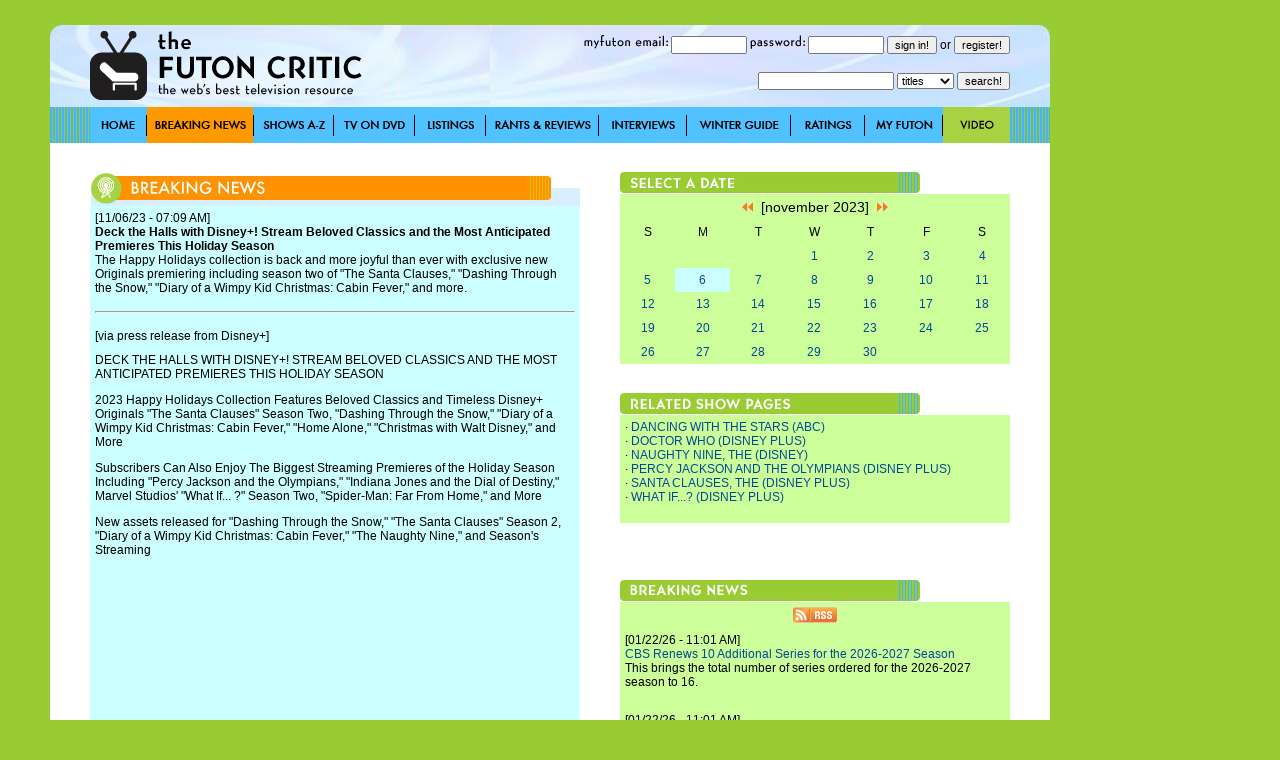

--- FILE ---
content_type: text/html; charset=utf-8
request_url: http://www.thefutoncritic.com/news/2023/11/06/deck-the-halls-with-disneyplus-stream-beloved-classics-and-the-most-anticipated-premieres-this-holiday-season-320410/20231106disney01/
body_size: 15049
content:
<html>
<head>
<title>Breaking News - Deck the Halls with Disney+! Stream Beloved Classics and the Most Anticipated Premieres This Holiday Season | TheFutonCritic.com</title>
<meta id="Meta_Description" name="Description" content="Deck the Halls with Disney+! Stream Beloved Classics and the Most Anticipated Premieres This Holiday Season" />
<meta id="Meta_Keywords" name="Keywords" content="television, primetime, breaking news, press releases" />
<link rel="shortcut icon" href="/images/favicon.ico" type="image/vnd.microsoft.icon" />
	<style type="text/css">
	<!--
		body {
			background:#99CC33;
		}	

  		input {
			font-family: Verdana, Arial, Helvetica, sans-serif;
			font-size: 11px;
			Text-Decoration: none;
		}

  		select {
			font-family: Verdana, Arial, Helvetica, sans-serif;
			font-size: 11px;
			Text-Decoration: none;
		}

		a:link {
			text-decoration: none;
			color: #004A94;
		}

		a:visited {
			text-decoration: none;
		}

		a:active {
			text-decoration: underline;
			color: #004A94;
		}

		a:hover {
			text-decoration: underline;
			color: #004A94;
		}


		td {
			font-family: Verdana, Arial, Helvetica, sans-serif;
			font-size: 12px;
		}

		.pop {
			font-family: Verdana, Arial, Helvetica, sans-serif;
			font-size: 14px;
		}

		.style1 { background-position:background-position: 0 0; }
		.style2 { background-position:0 -36px; }
		.style3 { background-position:0 -37px; }

	-->
	</style>


<!-- Google tag (gtag.js) -->
<script async src="https://www.googletagmanager.com/gtag/js?id=G-67EQYJG6KZ"></script>
<script>
  window.dataLayer = window.dataLayer || [];
  function gtag(){dataLayer.push(arguments);}
  gtag('js', new Date());

  gtag('config', 'G-67EQYJG6KZ');
</script>


</head>

<body leftmargin="0" topmargin="0" marginwidth="0" marginheight="0" onLoad="">
<div align="center">
<table width="1180" border="0" cellspacing="0" cellpadding="0">
	<tr valign="top">
		<td width="1000">
			<img src="/images/spacer.gif" width="5" height="5">
			<table width="100%" border="0" cellspacing="0" cellpadding="0">
				<tr>
					<td><div align="center"></div></td>

				</tr>	
			</table>
			<img src="/images/spacer.gif" width="20" height="20">
			<table width="100%" border="0" cellspacing="0" cellpadding="0" style="background-image:url('/images/global/bg-header.jpg');">
					<td width="40"><img src="/images/spacer.gif" width="40" height="82"></td>
					<td width="300"><a href="http://www.thefutoncritic.com"><img src="/images/global/logo.gif" border="0"></a></td>
					<td width="10"><img src="/images/spacer.gif" width="10" height="82"></td>
					<td width="90"><img src="/images/global/bugblank.jpg" width="90" height="82"></td>
					<td width="520">

<table width="100%" border="0" cellspacing="0" cellpadding="0">
	<tr height="30">
		<td>

			<form name="login" method="post" action="/myfuton.aspx">
				<div align="right">
					<img src="/images/myfuton-email.gif" border="0"> <input name="email" type="text" size="10" value=""> 
					<img src="/images/password.gif" border="0"> <input name="password" type="password" size="10" value=""> 
					<input type="submit" value="sign in!">
					or
					<input type="button" name="register" value="register!" onClick="location.href='/myfuton.aspx'">
					<input type="hidden" name="action" value="login">
				</div>
			</form>

		</td>
	</tr>
</table>
<table width="100%" border="0" cellspacing="0" cellpadding="0">
	<tr height="30">
		<form name="search" method="get" action="/search.aspx">
			<td>
				<div align="right">
					<input name="q" type="text" size="20" value=""> 
					<select name="type">
						<option value="titles">titles</option>
						<option  value="people">people</option>
						<option  value="articles">articles</option>
					</select> 
					<input type="submit" value="search!">
				</div>
			</td>
		</form>
	</tr>
</table>

					</td>
					<td width="40"><img src="/images/spacer.gif" width="40" height="82"></td>
				</tr>	
			</table>
			<table width="100%" border="0" cellspacing="0" cellpadding="0" style="background-image:url('/images/global/bg-nav-bar.gif');">
				<tr height="36">
					<td width="40"></td>

					
						<td width="57"><div style="width:57; height=36; background-image:url('/images/global/nav-home.gif');" onmouseover="this.className='style2'" onmouseout="this.className='style1'"><a href="/home/"><img src="/images/spacer.gif" width="57" height="36" border="0"></a></div></td>
					
						<td width="107"><div style="width:107; height=36; background-image:url('/images/global/nav-breaking-news.gif'); background-position:0 -36px;"><a href="/news/"><img src="/images/spacer.gif" width="57" height="36" border="0"></a></div></td>
					
						<td width="80"><div style="width:80; height=36; background-image:url('/images/global/nav-shows-az.gif');" onmouseover="this.className='style2'" onmouseout="this.className='style1'"><a href="/showatch/"><img src="/images/spacer.gif" width="80" height="36" border="0"></a></div></td>
					
						<td width="81"><div style="width:81; height=36; background-image:url('/images/global/nav-tv-on-dvd.gif');" onmouseover="this.className='style2'" onmouseout="this.className='style1'"><a href="/dvd/"><img src="/images/spacer.gif" width="81" height="36" border="0"></a></div></td>
					
						<td width="71"><div style="width:71; height=36; background-image:url('/images/global/nav-listings.gif');" onmouseover="this.className='style2'" onmouseout="this.className='style1'"><a href="/listings/"><img src="/images/spacer.gif" width="71" height="36" border="0"></a></div></td>
					
						<td width="113"><div style="width:113; height=36; background-image:url('/images/global/nav-rants-reviews.gif');" onmouseover="this.className='style2'" onmouseout="this.className='style1'"><a href="/reviews/"><img src="/images/spacer.gif" width="113" height="36" border="0"></a></div></td>
					
						<td width="88"><div style="width:88; height=36; background-image:url('/images/global/nav-interviews.gif');" onmouseover="this.className='style2'" onmouseout="this.className='style1'"><a href="/interviews/"><img src="/images/spacer.gif" width="88" height="36" border="0"></a></div></td>
					
						<td width="104"><div style="width:104; height=36; background-image:url('/images/global/winter-guide.gif');" onmouseover="this.className='style2'" onmouseout="this.className='style1'"><a href="/guide/"><img src="/images/spacer.gif" width="104" height="36" border="0"></a></div></td>
					
						<td width="74"><div style="width:74; height=36; background-image:url('/images/global/nav-ratings.gif');" onmouseover="this.className='style2'" onmouseout="this.className='style1'"><a href="/ratings/"><img src="/images/spacer.gif" width="74" height="36" border="0"></a></div></td>
					
						<td width="78"><div style="width:78; height=36; background-image:url('/images/global/nav-myfuton.gif');" onmouseover="this.className='style2'" onmouseout="this.className='style1'"><a href="/myfuton/"><img src="/images/spacer.gif" width="78" height="36" border="0"></a></div></td>
					
						<td width="67"><div style="width:67; height=36; background-image:url('/images/global/nav-video.gif');" onmouseover="this.className='style2'" onmouseout="this.className='style1'"><a href="/video/"><img src="/images/spacer.gif" width="67" height="36" border="0"></a></div></td>
					

					<td width="40"></td>

				</tr>	
			</table>





			<table width="100%" border="0" cellspacing="0" cellpadding="0" style="background-image:url('/images/global/bg-nav-bar.gif');">
				<tr>
					<td width="40" valign="top" bgcolor="white"><img src="/images/spacer.gif" width="40" height="40"></td>
					<td width="490" valign="top" bgcolor="white">
<br><br>
<!-- ENGINE STARTS HERE -->

<table width="100%" border="0" cellspacing="0" cellpadding="0">
	<tr>
		<td><img src="/images/global/header_news.jpg" border="0"></td>
	</tr>
</table>
<table width="100%" border="0" cellspacing="0" cellpadding="5" bgcolor="#CCFFFF">

	<tr>
		<td colspan="2">[11/06/23 - 07:09 AM]<br><b>Deck the Halls with Disney+! Stream Beloved Classics and the Most Anticipated Premieres This Holiday Season</b><br>The Happy Holidays collection is back and more joyful than ever with exclusive new Originals premiering including season two of "The Santa Clauses," "Dashing Through the Snow," "Diary of a Wimpy Kid Christmas: Cabin Fever," and more.</td>
	</tr>
	<tr>
		<td colspan="2"><hr></td>
	</tr>

	<tr>
		<td colspan="2">[via press release from Disney+]</td>
	</tr>

	<tr>
		<td colspan="2">
<!--
Mon 11/6/2023 7:09 AM
Deck the Halls with Disney+! Stream Beloved Classics and the Most Anticipated Premieres This Holiday Season
-->  

<p>DECK THE HALLS WITH DISNEY+! STREAM BELOVED CLASSICS AND THE MOST ANTICIPATED PREMIERES THIS HOLIDAY SEASON 

<p>2023 Happy Holidays Collection Features Beloved Classics and Timeless Disney+ Originals "The Santa Clauses" Season Two, "Dashing Through the Snow," "Diary of a Wimpy Kid Christmas: Cabin Fever," "Home Alone," "Christmas with Walt Disney," and More

<p>Subscribers Can Also Enjoy The Biggest Streaming Premieres of the Holiday Season Including "Percy Jackson and the Olympians," "Indiana Jones and the Dial of Destiny," Marvel Studios' "What If... ?" Season Two, "Spider-Man: Far From Home," and More 

<p>New assets released for "Dashing Through the Snow," "The Santa Clauses" Season 2, "Diary of a Wimpy Kid Christmas: Cabin Fever," "The Naughty Nine," and Season's Streaming  
 
<p><iframe width="480" height="270" src="https://www.youtube.com/embed/EjUDlkQruXg?si=-fNKVnl1p0Ntkipg" title="YouTube video player" frameborder="0" allow="accelerometer; autoplay; clipboard-write; encrypted-media; gyroscope; picture-in-picture; web-share" allowfullscreen></iframe>
<p><img src="/images/shows/disney20231106a.jpg" border="0"/>
<p><iframe width="480" height="270" src="https://www.youtube.com/embed/6fZbhKhIhqw?si=fXzEW0Z_laMegO-n" title="YouTube video player" frameborder="0" allow="accelerometer; autoplay; clipboard-write; encrypted-media; gyroscope; picture-in-picture; web-share" allowfullscreen></iframe>
<p><img src="/images/shows/disney20231106b.jpg" border="0"/>
<p><img src="/images/shows/disney20231106c.jpg" border="0"/>
<p><img src="/images/shows/disney20231106d.jpg" border="0"/>
<p><img src="/images/shows/disney20231106e.jpg" border="0"/>
<p><iframe width="480" height="270" src="https://www.youtube.com/embed/kYTAs0GtASE?si=KDRiJ2ftMzeFxfZv" title="YouTube video player" frameborder="0" allow="accelerometer; autoplay; clipboard-write; encrypted-media; gyroscope; picture-in-picture; web-share" allowfullscreen></iframe>

<p><img src="/images/shows/disney20231106.jpg" border="0"/>

<p>'Tis the season to stream holiday classics and new Originals on Disney+! This holiday season, Disney+ is the streaming home for holiday favorites, new Originals, and the biggest premieres of the year! The Happy Holidays collection is back and more joyful than ever with exclusive new Originals premiering including season two of "The Santa Clauses," "Dashing Through the Snow," "Diary of a Wimpy Kid Christmas: Cabin Fever," and more. The collection also features your family's annual holiday classics to stream over and over again with beloved film franchises "Home Alone," the 10th Anniversary celebration of "Frozen," "Ice Age," and "The Santa Clause," alongside "The Muppet Christmas Carol," "Miracle on 34th Street," and "Tim Burton's The Nightmare Before Christmas." 

<p>Throughout November and December, Disney+ has something for everyone to enjoy with a dynamic lineup of new movies and series including "Percy Jackson and the Olympians," "Indiana Jones and the Dial of Destiny," Marvel Studios' "What If... ?" Season Two, "Spider-Man: Far From Home," and more. 

<!--
<p>Check out a new "Jingle Bells" music video for the Disney+ Original film "Dashing Through the Snow" HERE. Download the new key art from "Diary of a Wimpy Kid Christmas: Cabin Fever" HERE. Watch a new featurette HERE from "The Santa Clauses" season two that starts streaming Wednesday, November 8. Key art and images for "The Naughty Nine," streaming November 23, can be downloaded HERE. The Disney+ Season's Streaming teaser can be found HERE.  
-->

<p>From Nov. 6-15, 2023, U.S.-based Disney+ subscribers will also receive early access to purchase a collectible holiday key on shopDisney, where you can gift the stories you love this holiday season. During this special access window, eligible subscribers can visit shopdisney.com to purchase the holiday key, as well as gifts for the whole family. This early access opportunity will be available to Disney+ primary profiles in the U.S. that have been verified as 18 and older.

<p>With even more highly anticipated exclusive originals coming to the service in 2024, it's the perfect time to share the joy of streaming with any Disney, Pixar, Marvel, Star Wars, and National Geographic fans in your life. Disney+ Gift Cards are now available for purchase at select U.S. Disney store locations and online at shopDisney.com.

<p>New Additions to Disney+ During the Holiday Season 

<p>"Spider-Man: Far from Home" - Now Streaming
<p>Peter Parker returns in Spider-Man: Far From Home. Our friendly neighborhood Super Hero decides to join his best friends Ned, MJ, and the rest of the gang on a European vacation. However, Peter's plan to leave super heroics behind for a few weeks is quickly scrapped when he begrudgingly agrees to help Nick Fury uncover the mystery of several elemental creature attacks. Spider-Man and Mysterio join forces to fight the havoc unleashed across the continent but all is not as it seems.

<p>"Dancing with the Stars" - Live on Disney+ Every Tuesday
<p>Every week, look forward to themed episodes with spectacular new costumes and dances culminating in the season 32 finale on December 5.

<p>"The Santa Clauses" Season Two - Two Episode Premiere on November 8
<p>The beloved franchise returns! Scott Calvin, after 28 years, reigns true as Santa Claus, leader of the North Pole and Christmas. With his family - Carol, Sandra, and Cal - by his side, and his elves at the reins, Scott Calvin contends with a changing world to keep the spirit of Christmas alive for a new generation.

<p>"Dashing Through the Snow" - November 17
<p>Eddie Garrick is a good-hearted man who has lost his belief in the wonder of Christmas. While spending time with his nine-year-old daughter Charlotte on Christmas Eve, he befriends a mysterious man in a red suit named Nick.

<p>"The Naughty Nine" - November 23
<p>In "The Naughty Nine," mischievous fifth grader Andy finds himself without a present from Santa on Christmas morning. Realizing he must have landed on the "naughty list" and feeling unfairly maligned, Andy pulls together a team of eight other "naughty listers" to help him execute an elaborate heist in Santa's Village at the North Pole to get the presents they feel they deserve.

<p>"Christmas with Walt Disney" - November 24 
<p>In a Walt Disney Family Museum original production directed by Don Hahn, view Disney family home movies and holiday segments from Walt's shorts and feature films as Walt's daughter, Diane, shares her Christmas memories alongside Disney family home movies, holiday segments classic Disney films, and vintage Disneyland footage.

<p>"Doctor Who: The Star Beast" - November 25
<p>The three specials, "The Star Beast" (Nov. 25), "Wild Blue Yonder" (Dec. 2) and "The Giggle" (Dec. 9) will reunite the Fourteenth Doctor (David Tennant) and Donna Temple-Noble (Catherine Tate) as they come face-to-face with their most terrifying villain yet: the Toymaker (played by Neil Patrick Harris in his "Doctor Who" debut).

<p>"Indiana Jones and the Dial of Destiny" - December 1
<p>Harrison Ford returns to the role of the legendary hero archaeologist, Indiana Jones, for this highly anticipated final installment of the iconic franchise - a big, globe-trotting, rip-roaring adventure!

<p>"The Shepherd" - Streaming December 1
<p>On Christmas Eve, a young RAF pilot flying home across the North Sea finds himself in peril when his radio and electric power cut out, leaving him stranded and running on limited fuel. Just when it appears his luck is about to run out, a mysterious good Samaritan guides him to safety.

<p>"Doctor Who: Wild Blue Yonder" - December 2
<p>The three specials, "The Star Beast" (Nov. 25), "Wild Blue Yonder" (Dec. 2) and "The Giggle" (Dec. 9) will reunite the Fourteenth Doctor (David Tennant) and Donna Temple-Noble (Catherine Tate) as they come face-to-face with their most terrifying villain yet: the Toymaker (played by Neil Patrick Harris in his "Doctor Who" debut).

<p>"Diary of a Wimpy Kid Christmas: Cabin Fever" - December 8
<p>The winter holidays are turning out to be especially stressful for Greg Heffley this year. After accidentally damaging someone else's property with his best friend Rowley, Greg worries he won't get the gift he so desperately wants for Christmas. To make matters worse, a snowstorm hits the town and the entire family is trapped indoors for days. With Christmas right around the corner, will Greg be able to be on his best behavior?

<p>"Doctor Who: The Giggle" - December 9
<p>The three specials, "The Star Beast" (Nov. 25), "Wild Blue Yonder" (Dec. 2) and "The Giggle" (Dec. 9) will reunite the Fourteenth Doctor (David Tennant) and Donna Temple-Noble (Catherine Tate) as they come face-to-face with their most terrifying villain yet: the Toymaker (played by Neil Patrick Harris in his "Doctor Who" debut).

<p>"Percy Jackson and the Olympians" - Two Episode Premiere on December 20
<p>Percy Jackson is on a dangerous quest. Outrunning monsters and outwitting gods, he must journey across America to return Zeus' master bolt and stop an all-out war. With the help of his quest mates Annabeth and Grover, Percy's journey will lead him closer to the answers he seeks: how to fit into a world where he feels out of place, and find out who he's destined to be.

<p>Marvel Studios' "What If... ?" Season 2 - This Holiday Season
<p>The Watcher continues the journey as our guide through the vast multiverse, introducing brand-new and familiar faces throughout the Marvel Cinematic Universe. The animated anthology series questions, revisits and twists classic Marvel Cinematic moments with an incredible voice cast that includes a host of stars who reprise their iconic roles

<p>See below for the complete 2023 Disney+ Happy Holidays Collection: 

<p>Movies and Specials
<br>	'Twas the Night                       
<br>	A Christmas Carol (2009)                   
<br>	A Muppets Christmas: Letters to Santa                     
<br>	Arendelle Castle Yule Log                  
<br>	Babes in Toyland                    
<br>	Beauty and the Beast: The Enchanted Christmas                 
<br>	Christmas With Walt Disney - Streaming November 24
<br>	CHRISTMAS...AGAIN?!?                   
<br>	Cloud 9                        
<br>	Cool Runnings                        
<br>	Dashing Through the Snow - Streaming November 17
<br>	Decorating Disney Holiday Magic                  
<br>	Diary of a Wimpy Kid Christmas: Cabin Fever - Streaming December 8
<br>	Disney Channel Holiday House Party                        
<br>	Disney Channel's Epic Holiday Showdown               
<br>	Disney Holiday Singalong                  
<br>	DISNEY JUNIOR MICKEY & MINNIE WISH UPON A CHRISTMAS                       
<br>	Disney's Fairytale Weddings Holiday Magic              
<br>	Ernest Saves Christmas                     
<br>	Feliz NaviDad             
<br>	Frozen             
<br>	Frozen 2                      
<br>	Full-Court Miracle                   
<br>	Godmothered              
<br>	Good Luck Charlie: It's Christmas!                 
<br>	Grumpy Cat's Worst Christmas                      
<br>	Guardians of the Galaxy Holiday Special                  
<br>	High School Musical: The Musical: The Special                    
<br>	High School Musical: The Musical: The Holiday Special                   
<br>	Home Alone    
<br>	Home Alone 2: Lost in New York       
<br>	Home Alone 3 
<br>	Home Alone 4             
<br>	Home Alone: The Holiday Heist                     
<br>	Home Sweet Home Alone                  
<br>	I'll Be Home For Christmas                
<br>	Ice Age                        
<br>	Jingle All The Way 2               
<br>	LEGO Star Wars Holiday Special                  
<br>	Mickey & Minnie Wish Upon a Christmas                  
<br>	Mickey Saves Christmas                    
<br>	Mickey's A Christmas Carol               
<br>	Mickey's Once Upon a Christmas                  
<br>	Mickey's Twice Upon a Christmas                 
<br>	Miracle on 34th Street             
<br>	Navidad Para Chueco, Una - Streaming December 15 
<br>	Noelle              
<br>	One Magic Christmas             
<br>	People Presents: Once Upon a Main Street              
<br>	Richie Rich's Christmas Wish             
<br>	Santa Buddies             
<br>	Santa Paws                 
<br>	Santa Paws 2              
<br>	Snow Buddies             
<br>	Snowball Express                   
<br>	Snowglobe                  
<br>	Space Buddies                       
<br>	The Christmas Consultant                  
<br>	The Christmas Star                 
<br>	The Chronicles of Narnia: The Lion, the Witch and the Wardrobe                
<br>	The Muppet Christmas Carol             
<br>	The Naughty Nine                   
<br>	The Nutcracker and the Four Realms                        
<br>	The Santa Clause                   
<br>	The Santa Clause 2                
<br>	The Santa Clause 3                
<br>	The Santa Con                        
<br>	The Search for Santa Paws               
<br>	The Shephard Movie - Streaming December 1 
<br>	The Ultimate Christmas Present                    
<br>	Tim Burton's The Nightmare Before Christmas                     
<br>	Tim Burton's The Nightmare Before Christmas Sing-Along              
<br>	Togo                
<br>	While You Were Sleeping                  
<br>	Winnie The Pooh: A Very Merry Pooh Year              
<br>	Wrapped Up in Christmas      
<br>	
<br>	Holiday Shorts
<br>	Duck the Halls: A Mickey Mouse Christmas Special             
<br>	From Our Family to Yours: The Gift               
<br>	ICE AGE: A MAMMOTH CHRISTMAS                      
<br>	Olaf's Frozen Adventure                     
<br>	Once Upon a Snowman                     
<br>	Pluto's Christmas Tree                       
<br>	Prep & Landing                       
<br>	Prep & Landing: Naughty vs. Nice                 
<br>	Prep & Landing: Operation Secret Santa                   
<br>	Puppy for Hanukkah               
<br>	Santa's Workshop                   
<br>	The Small One                        
<br>	Winter Storage            
<br>	
<br>	Series
<br>	Donna Hay Christmas             
<br>	Hawkeye                     
<br>	Mickey's Christmas Tales Shorts (Series) - Streaming November 29 
<br>	The Great Christmas Light Fight                    
<br>	The Santa Clauses - Season 2 Streaming November 8 
<br>	
<br>	Holiday Themed Episodes from Series: 
<br>	Alice's Wonderland Bakery    
<br>	America's Funnies Home Videos       
<br>	Austin & Ally    
<br>	Avengers Assemble    
<br>	Big City Greens          
<br>	Bizaardvark: A Killer Robot Christmas           
<br>	Bizaardvark: Agh, Humbug    
<br>	Black-ish         
<br>	Bluey   
<br>	Bunk'd 
<br>	Chicken Squad           
<br>	Chip 'n' Dale: Park Life           
<br>	Disney Family Sundays                      
<br>	Disney Junior Music Nursery Rhymes           
<br>	Disney Magic Bake-Off           
<br>	Doc McStuffins           
<br>	Ducktales        
<br>	Elena of Avalor           
<br>	Even Stevens  
<br>	Fancy Nancy Clancy   
<br>	Firebuds 
<br>	Gabby Duran & The Unsittables        
<br>	Ghost and Molly McGee - Streaming December 6
<br>	Girl Meets World         
<br>	Glee    
<br>	Good Luck Charlie      
<br>	Good Luck Charlie: A Duncan Christmas      
<br>	Guardians of the Galaxy (Series)       
<br>	Hailey's on It! - Streaming December 20
<br>	Handy Manny  
<br>	Hawkeye         
<br>	Henry Hugglemonster 
<br>	High School Musical: The Musical: The Series         
<br>	Jake and the Never Land Pirates       
<br>	KC Undercover           
<br>	Kickin' It           
<br>	Kim Possible   
<br>	Lilo and Stitch The Series      
<br>	Liv and Maddie                       
<br>	Mickey and The Roadster Racers Chip 'n Dale's Nutty Tales           
<br>	Mickey Mouse Clubhouse      
<br>	Mickey Mouse Funhouse - Streaming December 13
<br>	Mickey Mouse Roadster Racers                    
<br>	Mickey's Christmas Tales       
<br>	Minnie's Bow-Toons: Camp Minnie - Streaming Jan 1
<br>	Minnie's Bow-Toons: Party Palace Pals        
<br>	Minnies Bow Toons    
<br>	Muppet Babies                        
<br>	Phineas and Ferb       
<br>	Pickle and Peanut       
<br>	PJ Masks - Streaming December 13
<br>	Playdate with Winnie the Pooh - Streaming December 27 
<br>	Puppy Dog Pals          
<br>	Pupstruction - Streaming December 20
<br>	Raven's Home 
<br>	Rolie Polie Olie           
<br>	Shake It Up: Jingle It Up         
<br>	Sherrif Callie's Wild West       
<br>	Sonny with a Chance  
<br>	Spidey and His Amazing Friends       
<br>	Suite Life of Zack and Cody   
<br>	SuperKitties - Streaming December 6
<br>	Sydney to the Max      
<br>	T.O.T.S           
<br>	Teacher's Pet  
<br>	That's So Raven         
<br>	The Lion Guard           
<br>	The Proud Family       
<br>	The Suite Life on Deck: A London Carol        
<br>	The Villains of Valley View - Streaming December 6
<br>	The Wonder Years     
<br>	Ultimate Spider-Man   
<br>	
<br>	The Simpsons Christmas Episodes
<br>	Bobby, It's Cold Outside
<br>	Grift of the Magi
<br>	Holidays of Future Passed
<br>	I Won't Be Home for Christmas
<br>	Kill Gil, Volumes I & II
<br>	Marge Be Not Proud
<br>	Miracle on Evergreen Terrace
<br>	She of Little Faith
<br>	Simpsons Christmas Stories
<br>	Simpsons Roasting On An Open Fire
<br>	Skinner's Sense of Snow
<br>	The Burns and the Bees
<br>	The Fight Before Christmas
<br>	The Nightmare After Krustmas
<br>	Tis the 30th Season
<br>	Tis The Fifteenth Season
<br>	White Christmas Blues

 
<p>X: @DisneyPlus
Instagram: @DisneyPlus
Facebook: @DisneyPlus
TikTok: @DisneyPlus
Hashtag: #DisneyPlus, #SeasonsStreamings
 
<p>ABOUT DISNEY+
<p>Disney+ is the dedicated streaming home for movies and shows from Disney, Pixar, Marvel, Star Wars, and National Geographic, along with The Simpsons and much more. In select international markets, it also includes the general entertainment content brand, Star. The flagship direct-to-consumer streaming service from Disney, Disney+ offers an ever-growing collection of exclusive originals, including feature-length films, documentaries, live-action and animated series, and short-form content. With unprecedented access to Disney's long history of incredible film and television entertainment, Disney+ is also the exclusive streaming home for the newest releases from The Walt Disney Studios. Disney+ is available as a standalone streaming service, as part of the Disney Bundle in the U.S. that gives subscribers access to Disney+, Hulu, and ESPN+, or as part of Combo+ in Latin America with Star+, the standalone general entertainment and sports streaming service in the region. For more, visit disneyplus.com, or find the Disney+ app on most mobile and connected TV devices.
 

		<p>
<div class="pw_widget pw_copypaste_true pw_size_24 pw_counter_false">

<a class="pw_facebook"></a>
<a class="pw_twitter"></a>
<a class="pw_googleplus"></a>
<a class="pw_email"></a>

</div>
<script src="http://w.po.st/share/script/post-widget.js#publisherKey=futoncritic" type="text/javascript" charset="utf-8"></script>
		</p>

		</td>
	</tr>

</table>
<!-- ENGINE ENDS HERE -->
<br><br>
</td>
					<td width="40" valign="top" bgcolor="white"></td>
					<td width="390" valign="top" bgcolor="white">
<br><br>
<table width="100%" border="0" cellspacing="0" cellpadding="0">
	<tr>
		<td><img src="/images/select-date.jpg"></td>
	</tr>
</table>

<table width="100%" height="100%" border="0" cellspacing="0" cellpadding="5" bgcolor="#CCFF99">
	<tr>
		<td colspan="7" class="pop"><div align="center"><a href="/news/2023/10/06/"><img src="/images/arrow-double-left.gif" border="0"></a>&nbsp;&nbsp;[november 2023]&nbsp;&nbsp;<a href="/news/2023/12/06/"><img src="/images/arrow-double-right.gif" border="0"></a></div></td>
	</tr>
	<tr>
		<td width="14%"><div align="center">S</div></td>
		<td width="14%"><div align="center">M</div></td>
		<td width="14%"><div align="center">T</div></td>
		<td width="14%"><div align="center">W</div></td>
		<td width="14%"><div align="center">T</div></td>
		<td width="14%"><div align="center">F</div></td>
		<td width="14%"><div align="center">S</div></td>
	</tr>
	<tr>
<td>&nbsp;</td><td>&nbsp;</td><td>&nbsp;</td>
		<td width="14%"><div align="center"><a href="/news/2023/11/01/">1</a></div></td>

		<td width="14%"><div align="center"><a href="/news/2023/11/02/">2</a></div></td>

		<td width="14%"><div align="center"><a href="/news/2023/11/03/">3</a></div></td>

		<td width="14%"><div align="center"><a href="/news/2023/11/04/">4</a></div></td>

	</tr>
	<tr>

		<td width="14%"><div align="center"><a href="/news/2023/11/05/">5</a></div></td>

		<td width="14%" bgcolor="#CCFFFF"><div align="center"><a href="/news/2023/11/06/">6</a></div></td>

		<td width="14%"><div align="center"><a href="/news/2023/11/07/">7</a></div></td>

		<td width="14%"><div align="center"><a href="/news/2023/11/08/">8</a></div></td>

		<td width="14%"><div align="center"><a href="/news/2023/11/09/">9</a></div></td>

		<td width="14%"><div align="center"><a href="/news/2023/11/10/">10</a></div></td>

		<td width="14%"><div align="center"><a href="/news/2023/11/11/">11</a></div></td>

	</tr>
	<tr>

		<td width="14%"><div align="center"><a href="/news/2023/11/12/">12</a></div></td>

		<td width="14%"><div align="center"><a href="/news/2023/11/13/">13</a></div></td>

		<td width="14%"><div align="center"><a href="/news/2023/11/14/">14</a></div></td>

		<td width="14%"><div align="center"><a href="/news/2023/11/15/">15</a></div></td>

		<td width="14%"><div align="center"><a href="/news/2023/11/16/">16</a></div></td>

		<td width="14%"><div align="center"><a href="/news/2023/11/17/">17</a></div></td>

		<td width="14%"><div align="center"><a href="/news/2023/11/18/">18</a></div></td>

	</tr>
	<tr>

		<td width="14%"><div align="center"><a href="/news/2023/11/19/">19</a></div></td>

		<td width="14%"><div align="center"><a href="/news/2023/11/20/">20</a></div></td>

		<td width="14%"><div align="center"><a href="/news/2023/11/21/">21</a></div></td>

		<td width="14%"><div align="center"><a href="/news/2023/11/22/">22</a></div></td>

		<td width="14%"><div align="center"><a href="/news/2023/11/23/">23</a></div></td>

		<td width="14%"><div align="center"><a href="/news/2023/11/24/">24</a></div></td>

		<td width="14%"><div align="center"><a href="/news/2023/11/25/">25</a></div></td>

	</tr>
	<tr>

		<td width="14%"><div align="center"><a href="/news/2023/11/26/">26</a></div></td>

		<td width="14%"><div align="center"><a href="/news/2023/11/27/">27</a></div></td>

		<td width="14%"><div align="center"><a href="/news/2023/11/28/">28</a></div></td>

		<td width="14%"><div align="center"><a href="/news/2023/11/29/">29</a></div></td>

		<td width="14%"><div align="center"><a href="/news/2023/11/30/">30</a></div></td>

	</tr>
</table>

<br><br>
<table width="100%" border="0" cellspacing="0" cellpadding="0">
	<tr>
		<td><img src="/images/related-showpages.jpg"></td>
	</tr>
</table>
<table width="100%" border="0" cellspacing="0" cellpadding="5" bgcolor="#CCFF99">

	<tr>
		<td>

		&middot; <a href="/showatch/dancing-with-the-stars/">DANCING WITH THE STARS (ABC)</a><br>

		&middot; <a href="/showatch/doctor-who/">DOCTOR WHO (DISNEY PLUS)</a><br>

		&middot; <a href="/moviewatch/naughty-nine/">NAUGHTY NINE, THE (DISNEY)</a><br>

		&middot; <a href="/showatch/percy-jackson-and-the-olympians/">PERCY JACKSON AND THE OLYMPIANS (DISNEY PLUS)</a><br>

		&middot; <a href="/showatch/santa-clauses/">SANTA CLAUSES, THE (DISNEY PLUS)</a><br>

		&middot; <a href="/showatch/what-if-disney-plus/">WHAT IF...? (DISNEY PLUS)</a><br>

		<br></td>
	</tr>

</table>
<br><br>
<div align="center"></div>
<br><br>

<table width="100%" border="0" cellspacing="0" cellpadding="0">
	<tr>
		<td><img src="/images/right-breaking-news.jpg"></td>
	</tr>
</table>
<table width="100%" border="0" cellspacing="0" cellpadding="5" bgcolor="#CCFF99">
	<tr>
		<td><div align="center"><a href="/rss/news.aspx"><img src="/images/rss.gif" border="0"></a></div></td>
	</tr>

	<tr>
		<td valign="top">[01/22/26 - 11:01 AM]<br><a href="/news/2026/01/22/cbs-renews-10-additional-series-for-the-2026-2027-season-942213/20260122cbs02/">CBS Renews 10 Additional Series for the 2026-2027 Season</a><br>This brings the total number of series ordered for the 2026-2027 season to 16.<br><br></td>
	</tr>

	<tr>
		<td valign="top">[01/22/26 - 11:01 AM]<br><a href="/video/2026/01/22/video-jesy-nelson-life-after-little-mix-official-trailer-prime-video-643211/20260122amazon02/">Video: "Jesy Nelson: Life After Little Mix" - Official Trailer - Prime Video</a><br>Now she's ready to tell her side of the story... <br><br></td>
	</tr>

	<tr>
		<td valign="top">[01/22/26 - 10:06 AM]<br><a href="/news/2026/01/22/tnt-sports-announces-first-half-of-2026-mlb-tuesday-regular-season-schedule-on-tbs-731212/20260122wbd01/">TNT Sports Announces First Half of 2026 MLB Tuesday Regular Season Schedule on TBS </a><br>Come October, TNT Sports will conclude its 53rd year of baseball by providing exclusive coverage of the 2026 American League Division Series presented by Booking.com and 2026 American League Championship Series across its networks and platforms. <br><br></td>
	</tr>

	<tr>
		<td valign="top">[01/22/26 - 10:01 AM]<br><a href="/news/2026/01/22/need-another-hockey-fix-shoresy-returns-for-season-5-on-february-21-332210/20260122hulu02/">Need Another Hockey Fix? "Shoresy" Returns for Season 5 on February 21</a><br>In addition, Hulu has announced the pickup of season 6, which will premiere in 2027.<br><br></td>
	</tr>

	<tr>
		<td valign="top">[01/22/26 - 10:00 AM]<br><a href="/news/2026/01/22/nba-on-abc-nba-saturday-primetime-presented-by-wingstop-returns-january-24-with-rivals-week-tripleheader-330215/20260122espn02/">NBA on ABC: "NBA Saturday Primetime Presented by Wingstop" Returns January 24 with Rivals Week Tripleheader</a><br>In addition, ABC's "NBA Sunday Showcase presented by Popeyes" returns on February 8 and spotlights marquee Sunday afternoon matchups as the NBA regular season intensifies heading toward the playoffs.<br><br></td>
	</tr>

	<tr>
		<td valign="top">[01/22/26 - 09:51 AM]<br><a href="/news/2026/01/22/amc-networks-the-global-leader-in-targeted-streaming-unveils-relaunch-of-sundance-now-as-the-definitive-streaming-home-of-independent-film-139114/20260122amc01/">AMC Networks, The Global Leader in Targeted Streaming, Unveils Relaunch of Sundance Now as the Definitive Streaming Home of Independent Film </a><br>Following the model of AMC Networks' suite of market-leading specialty streamers, Sundance Now will provide a hand-selected, algorithm-free offering curated by and for independent film enthusiasts.<br><br></td>
	</tr>

	<tr>
		<td valign="top">[01/22/26 - 09:06 AM]<br><a href="/news/2026/01/22/paramountplus-original-comedy-series-can-you-keep-a-secret-to-premiere-on-february-12-739110/20260122cbs01/">Paramount+ Original Comedy Series "Can You Keep a Secret?" to Premiere on February 12</a><br>The hit British series follows a domineering granny who fakes her husband's death for the insurance money - only for her family to discover that the biggest threat isn't the law, but her. <br><br></td>
	</tr>

	<tr>
		<td valign="top">[01/22/26 - 09:01 AM]<br><a href="/video/2026/01/22/video-star-wars-maul-shadow-lord-official-teaser-trailer-streaming-april-6-on-disneyplus-338113/20260122disney01/">Video: "Star Wars: Maul - Shadow Lord" - Official Teaser Trailer - Streaming April 6 on Disney+</a><br>Chains can be broken. Empires can be shattered.<br><br></td>
	</tr>

	<tr>
		<td valign="top">[01/22/26 - 09:01 AM]<br><a href="/video/2026/01/22/video-prime-video-reveals-invincible-season-four-official-trailer-and-key-art-the-viltrumite-war-is-coming-138110/20260122amazon01/">Video: Prime Video Reveals "Invincible" Season Four Official Trailer and Key Art - The Viltrumite War Is Coming</a><br>The critically acclaimed adult-animated superhero series will return on March 18, 2026.<br><br></td>
	</tr>

	<tr>
		<td valign="top">[01/22/26 - 08:18 AM]<br><a href="/news/2026/01/22/espns-2026-united-football-league-schedule-revealed-513413/20260122espn01/">ESPN's 2026 United Football League Schedule Revealed</a><br>A combination of ABC, ESPN, ESPN2, ESPN Deportes and the ESPN App will feature 22 games, including showcasing the league debut of the Columbus Aviators and Orlando Storm in primetime, kicking off the UFL Playoffs and presenting the UFL Championship game.<br><br></td>
	</tr>

	<tr>
		<td valign="top">[01/22/26 - 08:06 AM]<br><a href="/news/2026/01/22/your-tables-ready-season-four-of-bravos-southern-hospitality-premieres-wednesday-march-4-at-9-pm-et-pt-16413/20260122bravo01/">Your Table's Ready! Season Four of Bravo's "Southern Hospitality" Premieres Wednesday, March 4 at 9 P.M. ET/PT </a><br>Leva Bonaparte, the Queen of King Street, and her staff - Joe Bradley, Bradley Carter, TJ Dinch, Michols Peña, Maddi Reese and Lake Rucker - are back, and this summer is one for the books. <br><br></td>
	</tr>

	<tr>
		<td valign="top">[01/22/26 - 07:58 AM]<br><a href="/ratings/2026/01/22/nbc-sports-delivers-its-most-watched-nfl-divisional-playoff-game-on-record-as-rams-bears-thriller-averages-454-million-viewers-on-nbc-and-peacock-715415/20260122nbc02/">NBC Sports Delivers Its Most Watched NFL Divisional Playoff Game on Record as Rams-Bears Thriller Averages 45.4 Million Viewers on NBC & Peacock </a><br>The audience for Rams-Bears - which increased in every quarter hour from 8:15 p.m. ET until the game-winning score - peaked in the game's closing minutes, with an average of 52.6 million viewers from 9:45-10 pm ET.<br><br></td>
	</tr>

	<tr>
		<td valign="top">[01/22/26 - 07:24 AM]<br><a href="/news/2026/01/22/bob-costas-returns-to-nbc-sports-to-host-sunday-night-baseball-pregame-show-615411/20260122nbc01/">Bob Costas Returns to NBC Sports, to Host "Sunday Night Baseball" Pregame Show </a><br>Costas debuts as host of NBC's new primetime MLB package on Thursday, March 26, at Dodger Stadium, as the World Series champion Los Angeles Dodgers host the Arizona Diamondbacks, with coverage beginning at 8 p.m. ET on NBC and Peacock in the only primetime game on MLB's Opening Day.<br><br></td>
	</tr>

	<tr>
		<td valign="top">[01/22/26 - 07:02 AM]<br><a href="/video/2026/01/22/video-ella-mccay-trailer-hulu-219412/20260122hulu01/">Video: "Ella McCay" - Trailer - Hulu</a><br>From acclaimed director James L. Brooks, the film streams on Hulu February 5. <br><br></td>
	</tr>

	<tr>
		<td valign="top">[01/22/26 - 07:01 AM]<br><a href="/news/2026/01/22/usa-sports-announces-wnba-commentators-highlighted-by-elle-duncan-and-renee-montgomery-as-studio-team-517415/20260122usa01/">USA Sports Announces WNBA Commentators Highlighted by Elle Duncan and Renee Montgomery as Studio Team </a><br>Kate Scott and Meghan McPeak will serve as play-by-play commentators; while Sarah Kustok joins USA Sports as game analyst.<br><br></td>
	</tr>

	<tr>
		<td><div align="right"><a href="/news/">more news >></a></div></td>
	</tr>

</table>

<br><br>
<div align="center"></div>
<br><br>
					</td>				
					<td width="40" valign="top" bgcolor="white"></td>
				</tr>
			</table>


			<table width="100%" border="0" cellspacing="0" cellpadding="0" style="background-image:url('/images/global/bg-footer.jpg');">
				<tr height="28">
					<td width="40"></td>
					<td width="188"><a href="/advertise/"><img src="/images/global/advertise-on-futon.gif" border="0"></a></td>
					<td width="40"></td>
					<td width="93"><a href="/privacy/"><img src="/images/global/privacy-policy.gif" border="0"></a></td>
					<td width="40"></td>
					<td width="50"><a href="/sitemap/"><img src="/images/global/site-map.gif" border="0"></a></td>
					<td width="220"></td>
					<td width="289"><a href="mailto:letters@thefutoncritic.com"><img src="/images/global/contact-us-at.gif" border="0"><img src="/images/spacer.gif" width="12" border="0"><img src="/images/global/letters-at-the-futon.gif" border="0"></a></td>
					<td width="40"></td>
				</tr>	
			</table>
			
		</td>
		<td width="20"></td>
		<td width="160"><img src="/images/spacer.gif" width="160" height="250" border="0"><img src="/images/spacer.gif" width="160" height="600" border="0"></td>
	</tr>	
	<tr>
		<td>
			<img src="/images/spacer.gif" width="20" height="20">
			<table width="100%" border="0" cellspacing="0" cellpadding="0">
				<tr>

					<td><div align="center"></div></td>
				</tr>	
			</table>
			<img src="/images/spacer.gif" width="5" height="5">
		</td>
	</tr>
</table>
</div>
</body>

</html>